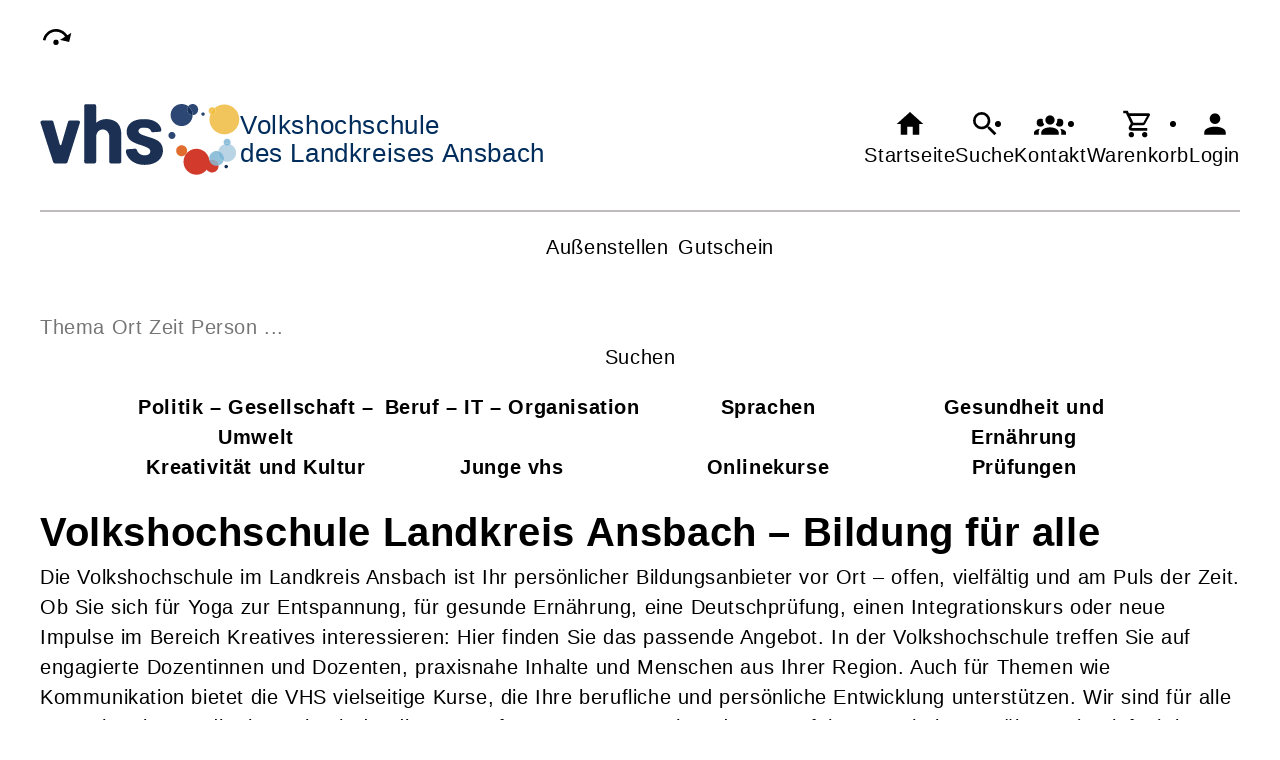

--- FILE ---
content_type: text/html; charset=UTF-8
request_url: https://vhs-lkr-ansbach.de/
body_size: 11427
content:
<!DOCTYPE html>
		<html lang='de'>
		<head><meta charset="UTF-8"><link rel="preload" as="style" href="/cmx/index.css"><link rel="stylesheet" type="text/css" href="/cmx/index.css?1758279749"><link rel="preload" as="script" href="/cmx/interpreter/js/index.js?511"><script src="/cmx/interpreter/js/index.js?1749748221"></script><script src="/cmx/interpreter/js/eingabemaske.js?1749748217"></script><script src="/cmx/interpreter/js/Unterschrift.js?1755593890"></script><script>var session_id = "802ngi6gdnbenl3dk85ecvdp9c";</script><link rel="preload" as="script" href="/cmx/ordner/system/Interaktion/Interaktion.js"><script src="/cmx/ordner/system/Interaktion/Interaktion.js?1749748220"></script><link rel="preload" as="script" href="/cmx/ordner/system/Seitenbesuch/Seitenbesuch.js"><script src="/cmx/ordner/system/Seitenbesuch/Seitenbesuch.js?1749748220"></script><link rel="preload" as="script" href="/cmx/interpreter/js/dropzone.js?1749748217"><script src="/cmx/interpreter/js/dropzone.js?1749748217"></script><script src="/cmx/ordner/system/Hintergrund/Hintergrund.js?1749748216"></script><script src="/cmx/ordner/system/Bild/Bild.js?1749748215"></script><script>var indexfile = "../index.php";</script><script>var cmx_uri_encoded = "Lw==";</script><script>var login = true;</script><meta content="width=device-width, initial-scale=1.0, user-scalable=yes" name="viewport"><meta name="format-detection" content="telephone=no"><script>
			document.documentElement.setAttribute("data-useragent", navigator.userAgent);
			var cmx_cmxpath_absolute = "https://vhs-lkr-ansbach.de/cmx/";
			var cmx_ = new Object();
			var cmx_cmxpath = "/cmx/";
			</script><link rel="stylesheet" type="text/css" href="/cmx/ordner/stylesheets/flex/basis.css?1765884384"><link rel="stylesheet" type="text/css" href="/cmx/ordner/stylesheets/flex/config.css?1754375585"><script src="/cmx/ordner/system/Internetauftritt/Internetauftritt.js?1749748220"></script><script src="/cmx/ordner/system/Suche/Suche.js?1749748216"></script>	 	 <link rel="stylesheet" type="text/css" href="/cmx/ordner/stylesheets/config.css">
<link rel="canonical" href="https://vhs-lkr-ansbach.de" />
<meta name="description" content=" Bildung vor Ort: Die Volkshochschule im Landkreis Ansbach mit 33 Au&szlig;enstellen. Jetzt Kurs entdecken und weiterkommen &ndash; pers&ouml;nlich, vielf&auml;ltig, nah!">
<meta name="revisit-after" content="1 days">
<title>VHS Landkreis Ansbach – Bildung für alle vor Ort</title><style></style></head>
<body  style="" class="Homepage" id="">      <script src="/cmx/ordner/system/Kontakt/Kontakt.js"></script><nav id="barrierefreiheit_leiste"><ul><li><a   title="Navigation überspringen / Zum Seiteninhalt springen"  href="#content"  id="skipNavi" ><span ><svg xmlns="http://www.w3.org/2000/svg" viewBox="0 0 24 24"><path d="M12,14A2,2 0 0,1 14,16A2,2 0 0,1 12,18A2,2 0 0,1 10,16A2,2 0 0,1 12,14M23.46,8.86L21.87,15.75L15,14.16L18.8,11.78C17.39,9.5 14.87,8 12,8C8.05,8 4.77,10.86 4.12,14.63L2.15,14.28C2.96,9.58 7.06,6 12,6C15.58,6 18.73,7.89 20.5,10.72L23.46,8.86Z" /></svg></span><div >vhs-lkr-ansbach.de</div></a></li></ul></nav><header><div id="header"><a   title="Homepage"  href="/"  id="LogoUndText" ><div id="header_logo"><picture><source srcset="/f/2024/Jan/11/12/FS659fcb036d682.svg" type="image/jpg"><img  title="Homepage"  style="z-index: 20;" src="/f/2024/Jan/11/12/FS659fcb036d682.svg" alt="" /></picture></div><div  id="header_text" ><h3>Volkshochschule</h3>
<span>des Landkreises Ansbach</span></div></a><nav class="burger"><ul><li><a   href="javascript:%20BurgerToggle()" ><span ><svg xmlns="http://www.w3.org/2000/svg" viewBox="0 0 24 24"><title>menu</title><path d="M3,6H21V8H3V6M3,11H21V13H3V11M3,16H21V18H3V16Z" /></svg></span><div  class="label" >Menü</div></a></li></ul></nav><nav id="header_navi"><ul><li class="Startseite"><a   title="Startseite"  href="/" ><span ><svg xmlns="http://www.w3.org/2000/svg" viewBox="0 0 24 24"><path d="M10,20V14H14V20H19V12H22L12,3L2,12H5V20H10Z" /></svg></span><div  class="label" >Startseite</div></a></li><li   class="Suche" ><a   title="Suche"  href="https://vhs-lkr-ansbach.de/Suche" ><span ><svg xmlns="http://www.w3.org/2000/svg" viewBox="0 0 24 24"><path d="M9.5,3A6.5,6.5 0 0,1 16,9.5C16,11.11 15.41,12.59 14.44,13.73L14.71,14H15.5L20.5,19L19,20.5L14,15.5V14.71L13.73,14.44C12.59,15.41 11.11,16 9.5,16A6.5,6.5 0 0,1 3,9.5A6.5,6.5 0 0,1 9.5,3M9.5,5C7,5 5,7 5,9.5C5,12 7,14 9.5,14C12,14 14,12 14,9.5C14,7 12,5 9.5,5Z" /></svg></span><div  class="label" >Suche</div></a></li><li   class="Kontakt" ><a   title="Kontakt"  href="https://vhs-lkr-ansbach.de/kontakt" ><span ><svg xmlns="http://www.w3.org/2000/svg" viewBox="0 0 24 24"><path d="M12,5.5A3.5,3.5 0 0,1 15.5,9A3.5,3.5 0 0,1 12,12.5A3.5,3.5 0 0,1 8.5,9A3.5,3.5 0 0,1 12,5.5M5,8C5.56,8 6.08,8.15 6.53,8.42C6.38,9.85 6.8,11.27 7.66,12.38C7.16,13.34 6.16,14 5,14A3,3 0 0,1 2,11A3,3 0 0,1 5,8M19,8A3,3 0 0,1 22,11A3,3 0 0,1 19,14C17.84,14 16.84,13.34 16.34,12.38C17.2,11.27 17.62,9.85 17.47,8.42C17.92,8.15 18.44,8 19,8M5.5,18.25C5.5,16.18 8.41,14.5 12,14.5C15.59,14.5 18.5,16.18 18.5,18.25V20H5.5V18.25M0,20V18.5C0,17.11 1.89,15.94 4.45,15.6C3.86,16.28 3.5,17.22 3.5,18.25V20H0M24,20H20.5V18.25C20.5,17.22 20.14,16.28 19.55,15.6C22.11,15.94 24,17.11 24,18.5V20Z" /></svg></span><div  class="label" >Kontakt</div></a></li><li   class="Warenkorb" ><div class="cmx_ajaxcontainer" id="MerkzettelSchnellansicht"><div class="cmx_ajaxcontainer"><a   title="Warenkorb"  href="https://vhs-lkr-ansbach.de/kontakt/Merkzettel-true" ><span ><svg xmlns="http://www.w3.org/2000/svg" viewBox="0 0 24 24"><path d="M17,18A2,2 0 0,1 19,20A2,2 0 0,1 17,22C15.89,22 15,21.1 15,20C15,18.89 15.89,18 17,18M1,2H4.27L5.21,4H20A1,1 0 0,1 21,5C21,5.17 20.95,5.34 20.88,5.5L17.3,11.97C16.96,12.58 16.3,13 15.55,13H8.1L7.2,14.63L7.17,14.75A0.25,0.25 0 0,0 7.42,15H19V17H7C5.89,17 5,16.1 5,15C5,14.65 5.09,14.32 5.24,14.04L6.6,11.59L3,4H1V2M7,18A2,2 0 0,1 9,20A2,2 0 0,1 7,22C5.89,22 5,21.1 5,20C5,18.89 5.89,18 7,18M16,11L18.78,6H6.14L8.5,11H16Z" /></svg></span><div  class="label" >Warenkorb</div></a></div></div></li><li class="Login"><a   title="Login"  href="javascript: var r = cmx_load_ajaxuri('https://vhs-lkr-ansbach.de/index.php?seite=Login&amp;Benutzer=&amp;Kennwort=&amp;as=Homepage&cmx_zielbereichsid=content&objektart=Modul','content')"  class="Login" ><span ><svg xmlns="http://www.w3.org/2000/svg" viewBox="0 0 24 24"><path d="M12,4A4,4 0 0,1 16,8A4,4 0 0,1 12,12A4,4 0 0,1 8,8A4,4 0 0,1 12,4M12,14C16.42,14 20,15.79 20,18V20H4V18C4,15.79 7.58,14 12,14Z" /></svg></span><div  class="label" >Login</div></a></li></ul></nav><nav class="Zusatznavigation Navigation Teaser"><ul  class="Navigation" ><li class="Navigationspunkt Ebene_0 " onmouseenter="event.target.classList.add('hover')" onmouseleave="event.target.classList.remove('hover')"><div class="Navigationsinhalt"><a  href="https://vhs-lkr-ansbach.de/vhs-außenstellen" >Außenstellen</a></div></li><li class="Navigationspunkt Ebene_0 " onmouseenter="event.target.classList.add('hover')" onmouseleave="event.target.classList.remove('hover')"><div class="Navigationsinhalt"><a   title="Gutschein"  href="/Artikel/cmx6595840a5d94f.html" ><span >Gutschein</span></a></div></li></ul></nav></div></header><main   id="content" ><div class="Applikationsreferenz breite breite_12 app Suche"><div id="suche" class="flexcolumn"><form  enctype="multipart/form-data"  method="get" action="https://vhs-lkr-ansbach.de/Suche"  id="suchformular" ><fieldset ><input  type="hidden" name="cmxelementid" value="web4e15b88472a73"/><input type="hidden" name="seite" value=""/><input name="Suche" value="1" type="hidden" /><label  for="suchbox"  style="position: absolute;
transform: translateY(-5000px);" >Suche</label><input  placeholder="Thema Ort Zeit Person ..."  id="suchbox"  name="Suchbegriffe" value="" type="text" class="" style="" /><div id="erweitert"><div id="Tageszeiten" class="Tageszeiten flexcolumn"><h2 >Tageszeiten</h2><ul><li  ><input id="Vormittag"  name="Vormittag" class="" type="checkbox" value="1" style=""  checked  /><label  for="Vormittag" >Vormittag</label></li><li  ><input id="Nachmittag"  name="Nachmittag" class="" type="checkbox" value="1" style=""  checked  /><label  for="Nachmittag" >Nachmittag</label></li><li  ><input id="Abend"  name="Abend" class="" type="checkbox" value="1" style=""  checked  /><label  for="Abend" >Abend</label></li></ul></div><div id="Wochentage" class="Wochentage flexcolumn"><h2 >Wochentage</h2><ul><li  ><input onchange="search.ShowResult(event);" id="Montag"  name="Montag" class="" type="checkbox" value="1" style=""  checked  /><label  for="Montag" >Mo</label></li><li  ><input onchange="search.ShowResult(event);" id="Dienstag"  name="Dienstag" class="" type="checkbox" value="1" style=""  checked  /><label  for="Dienstag" >Di</label></li><li  ><input onchange="search.ShowResult(event);" id="Mittwoch"  name="Mittwoch" class="" type="checkbox" value="1" style=""  checked  /><label  for="Mittwoch" >Mi</label></li><li  ><input onchange="search.ShowResult(event);" id="Donnerstag"  name="Donnerstag" class="" type="checkbox" value="1" style=""  checked  /><label  for="Donnerstag" >Do</label></li><li  ><input onchange="search.ShowResult(event);" id="Freitag"  name="Freitag" class="" type="checkbox" value="1" style=""  checked  /><label  for="Freitag" >Fr</label></li><li  ><input onchange="search.ShowResult(event);" id="Samstag"  name="Samstag" class="" type="checkbox" value="1" style=""  checked  /><label  for="Samstag" >Sa</label></li><li  ><input onchange="search.ShowResult(event);" id="Sonntag"  name="Sonntag" class="" type="checkbox" value="1" style=""  checked  /><label  for="Sonntag" >So</label></li></ul></div><details   id="Orte"  class="Orte flexcolumn" ><summary >Ort(e) auswählen</summary><ul class="flexcolumn"><li title="Ansbach" ><input onchange="search.ShowResult(event);" id="ort_cmx68ff45d723a47"  name="Ort_Ansbach" class="" type="checkbox" value="1" style=""  /><label  for="ort_cmx68ff45d723a47" >Ansbach</label></li><li title="Aurach" ><input onchange="search.ShowResult(event);" id="ort_cmx681a0a016fc00"  name="Ort_Aurach" class="" type="checkbox" value="1" style=""  /><label  for="ort_cmx681a0a016fc00" >Aurach</label></li><li title="Bechhofen" ><input onchange="search.ShowResult(event);" id="ort_cmx68e4f8e662dc5"  name="Ort_Bechhofen" class="" type="checkbox" value="1" style=""  /><label  for="ort_cmx68e4f8e662dc5" >Bechhofen</label></li><li title="Bechhofen/Königshofen" ><input onchange="search.ShowResult(event);" id="ort_cmx692013dd77500"  name="Ort_Bechhofen/Königshofen" class="" type="checkbox" value="1" style=""  /><label  for="ort_cmx692013dd77500" >Bechhofen/Königshofen</label></li><li title="Burgoberbach" ><input onchange="search.ShowResult(event);" id="ort_cmx68760f883bbe7"  name="Ort_Burgoberbach" class="" type="checkbox" value="1" style=""  /><label  for="ort_cmx68760f883bbe7" >Burgoberbach</label></li><li title="Burk" ><input onchange="search.ShowResult(event);" id="ort_cmx682eb4a222166"  name="Ort_Burk" class="" type="checkbox" value="1" style=""  /><label  for="ort_cmx682eb4a222166" >Burk</label></li><li title="Colmberg" ><input onchange="search.ShowResult(event);" id="ort_cmx68e634c116395"  name="Ort_Colmberg" class="" type="checkbox" value="1" style=""  /><label  for="ort_cmx68e634c116395" >Colmberg</label></li><li title="Dentlein a. Forst" ><input onchange="search.ShowResult(event);" id="ort_cmx68a8320bb6bad"  name="Ort_Dentlein_a._Forst" class="" type="checkbox" value="1" style=""  /><label  for="ort_cmx68a8320bb6bad" >Dentlein a. Forst</label></li><li title="Dentlein Großohrenbronn" ><input onchange="search.ShowResult(event);" id="ort_cmx695f91033782b"  name="Ort_Dentlein_Großohrenbronn" class="" type="checkbox" value="1" style=""  /><label  for="ort_cmx695f91033782b" >Dentlein Großohrenbronn</label></li><li title="Dietenhofen" ><input onchange="search.ShowResult(event);" id="ort_cmx682f2467b6af6"  name="Ort_Dietenhofen" class="" type="checkbox" value="1" style=""  /><label  for="ort_cmx682f2467b6af6" >Dietenhofen</label></li><li title="Dinkelsbühl" ><input onchange="search.ShowResult(event);" id="ort_cmx673d7e6ee8564"  name="Ort_Dinkelsbühl" class="" type="checkbox" value="1" style=""  /><label  for="ort_cmx673d7e6ee8564" >Dinkelsbühl</label></li><li title="Dombühl" ><input onchange="search.ShowResult(event);" id="ort_cmx6936bab66f36c"  name="Ort_Dombühl" class="" type="checkbox" value="1" style=""  /><label  for="ort_cmx6936bab66f36c" >Dombühl</label></li><li title="Feuchtwangen" ><input onchange="search.ShowResult(event);" id="ort_cmx6809d72bb3874"  name="Ort_Feuchtwangen" class="" type="checkbox" value="1" style=""  /><label  for="ort_cmx6809d72bb3874" >Feuchtwangen</label></li><li title="Flachslanden" ><input onchange="search.ShowResult(event);" id="ort_cmx6917048c3e78c"  name="Ort_Flachslanden" class="" type="checkbox" value="1" style=""  /><label  for="ort_cmx6917048c3e78c" >Flachslanden</label></li><li title="Geslau" ><input onchange="search.ShowResult(event);" id="ort_cmx68fa17d1382c0"  name="Ort_Geslau" class="" type="checkbox" value="1" style=""  /><label  for="ort_cmx68fa17d1382c0" >Geslau</label></li><li title="Heilsbronn" ><input onchange="search.ShowResult(event);" id="ort_cmx680b474e00e43"  name="Ort_Heilsbronn" class="" type="checkbox" value="1" style=""  /><label  for="ort_cmx680b474e00e43" >Heilsbronn</label></li><li title="Herrieden" ><input onchange="search.ShowResult(event);" id="ort_cmx68231fb483bfc"  name="Ort_Herrieden" class="" type="checkbox" value="1" style=""  /><label  for="ort_cmx68231fb483bfc" >Herrieden</label></li><li title="Herrieden/Elbersroth" ><input onchange="search.ShowResult(event);" id="ort_cmx68de2f6b27ca7"  name="Ort_Herrieden/Elbersroth" class="" type="checkbox" value="1" style=""  /><label  for="ort_cmx68de2f6b27ca7" >Herrieden/Elbersroth</label></li><li title="Ilshofen-Gaugshausen" ><input onchange="search.ShowResult(event);" id="ort_cmx68ff2ea47a918"  name="Ort_Ilshofen-Gaugshausen" class="" type="checkbox" value="1" style=""  /><label  for="ort_cmx68ff2ea47a918" >Ilshofen-Gaugshausen</label></li><li title="Lehrberg" ><input onchange="search.ShowResult(event);" id="ort_cmx678f61c31d5e1"  name="Ort_Lehrberg" class="" type="checkbox" value="1" style=""  /><label  for="ort_cmx678f61c31d5e1" >Lehrberg</label></li><li title="Leutershausen" ><input onchange="search.ShowResult(event);" id="ort_cmx677e3f5530062"  name="Ort_Leutershausen" class="" type="checkbox" value="1" style=""  /><label  for="ort_cmx677e3f5530062" >Leutershausen</label></li><li title="Lichtenau" ><input onchange="search.ShowResult(event);" id="ort_cmx68777361be2f6"  name="Ort_Lichtenau" class="" type="checkbox" value="1" style=""  /><label  for="ort_cmx68777361be2f6" >Lichtenau</label></li><li title="Neuendettelsau" ><input onchange="search.ShowResult(event);" id="ort_cmx68d13f1b949e4"  name="Ort_Neuendettelsau" class="" type="checkbox" value="1" style=""  /><label  for="ort_cmx68d13f1b949e4" >Neuendettelsau</label></li><li title="online" ><input onchange="search.ShowResult(event);" id="ort_cmx684aa391454c4"  name="Ort_online" class="" type="checkbox" value="1" style=""  /><label  for="ort_cmx684aa391454c4" >online</label></li><li title="Ornbau" ><input onchange="search.ShowResult(event);" id="ort_cmx687789a4aa143"  name="Ort_Ornbau" class="" type="checkbox" value="1" style=""  /><label  for="ort_cmx687789a4aa143" >Ornbau</label></li><li title="Petersaurach" ><input onchange="search.ShowResult(event);" id="ort_cmx682c143b3f710"  name="Ort_Petersaurach" class="" type="checkbox" value="1" style=""  /><label  for="ort_cmx682c143b3f710" >Petersaurach</label></li><li title="Raum 1 2.OG" ><input onchange="search.ShowResult(event);" id="ort_cmx687763f83e8bf"  name="Ort_Raum_1_2.OG" class="" type="checkbox" value="1" style=""  /><label  for="ort_cmx687763f83e8bf" >Raum 1 2.OG</label></li><li title="Rothenburg" ><input onchange="search.ShowResult(event);" id="ort_cmx686518b00f66e"  name="Ort_Rothenburg" class="" type="checkbox" value="1" style=""  /><label  for="ort_cmx686518b00f66e" >Rothenburg</label></li><li title="Rothenburg ob der Tauber" ><input onchange="search.ShowResult(event);" id="ort_cmx68d65ee353377"  name="Ort_Rothenburg_ob_der_Tauber" class="" type="checkbox" value="1" style=""  /><label  for="ort_cmx68d65ee353377" >Rothenburg ob der Tauber</label></li><li title="Sachsen b.Ansbach" ><input onchange="search.ShowResult(event);" id="ort_cmx687756226c9b2"  name="Ort_Sachsen_b.Ansbach" class="" type="checkbox" value="1" style=""  /><label  for="ort_cmx687756226c9b2" >Sachsen b.Ansbach</label></li><li title="Schillingsfürst" ><input onchange="search.ShowResult(event);" id="ort_cmx68778e5155801"  name="Ort_Schillingsfürst" class="" type="checkbox" value="1" style=""  /><label  for="ort_cmx68778e5155801" >Schillingsfürst</label></li><li title="Schnelldorf" ><input onchange="search.ShowResult(event);" id="ort_cmx6968aa1661eb5"  name="Ort_Schnelldorf" class="" type="checkbox" value="1" style=""  /><label  for="ort_cmx6968aa1661eb5" >Schnelldorf</label></li><li title="Schopfloch" ><input onchange="search.ShowResult(event);" id="ort_cmx686e0ea46a467"  name="Ort_Schopfloch" class="" type="checkbox" value="1" style=""  /><label  for="ort_cmx686e0ea46a467" >Schopfloch</label></li><li title="Unterschwaningen" ><input onchange="search.ShowResult(event);" id="ort_cmx6914a08d2a7b2"  name="Ort_Unterschwaningen" class="" type="checkbox" value="1" style=""  /><label  for="ort_cmx6914a08d2a7b2" >Unterschwaningen</label></li><li title="vhs.cloud" ><input onchange="search.ShowResult(event);" id="ort_cmx682c1e2641155"  name="Ort_vhs.cloud" class="" type="checkbox" value="1" style=""  /><label  for="ort_cmx682c1e2641155" >vhs.cloud</label></li><li title="Wassertrüdingen" ><input onchange="search.ShowResult(event);" id="ort_cmx6865149fd6548"  name="Ort_Wassertrüdingen" class="" type="checkbox" value="1" style=""  /><label  for="ort_cmx6865149fd6548" >Wassertrüdingen</label></li><li title="Weidenbach" ><input onchange="search.ShowResult(event);" id="ort_cmx68778969e1fbe"  name="Ort_Weidenbach" class="" type="checkbox" value="1" style=""  /><label  for="ort_cmx68778969e1fbe" >Weidenbach</label></li><li title="Weihenzell" ><input onchange="search.ShowResult(event);" id="ort_cmx687f3fd8ee535"  name="Ort_Weihenzell" class="" type="checkbox" value="1" style=""  /><label  for="ort_cmx687f3fd8ee535" >Weihenzell</label></li><li title="Wieseth" ><input onchange="search.ShowResult(event);" id="ort_cmx682eb8c2e83d9"  name="Ort_Wieseth" class="" type="checkbox" value="1" style=""  /><label  for="ort_cmx682eb8c2e83d9" >Wieseth</label></li><li title="Wilburgstetten" ><input onchange="search.ShowResult(event);" id="ort_cmx68396b1f11276"  name="Ort_Wilburgstetten" class="" type="checkbox" value="1" style=""  /><label  for="ort_cmx68396b1f11276" >Wilburgstetten</label></li><li title="Windsbach" ><input onchange="search.ShowResult(event);" id="ort_cmx6822ef7cf0529"  name="Ort_Windsbach" class="" type="checkbox" value="1" style=""  /><label  for="ort_cmx6822ef7cf0529" >Windsbach</label></li></ul></details></div><button  onclick="event.target.checked=true;" id="suchbutton"  class="button"  type="submit"  value="Suchen" style="" >Suchen</button></fieldset></form></div></div><div id="cmx5f1a85d93aa4e" class="Liste Detail fensterbreit breite breite_12 Objekt Hintergrund HintergrundBild positioniert align_items_center justify_center "><div class="Applikationsreferenz Layoutbreite app Hauptbereich"><ol ><li id="cmx672db9d59032c" class="Programmbereich Teaser"><a   title="Politik – Gesellschaft – Umwelt"  href="/politik-gesellschaft-umwelt" ><picture><source srcset="/cmx/ordner/.cache/images/f/2023/Feb/23/15/1200/FS63f77eb8dfffd.webp" type="image/webp"><source srcset="/cmx/ordner/.cache/images/f/2023/Feb/23/15/1200/FS63f77eb8dfffd.jpg" type="image/jpg"><img  style=" border-width: 0px;" class="links"  src="/cmx/ordner/.cache/images/f/2023/Feb/23/15/1200/FS63f77eb8dfffd.jpg" alt="" /></picture><h2 class="hb1"><span >Politik – Gesellschaft – Umwelt</span></h2></a></li><li id="cmx672db9d71e776" class="Programmbereich Teaser"><a   title="Beruf – IT – Organisation"  href="/Programmbereich/cmx672db9d71e776.html" ><picture><source srcset="/cmx/ordner/.cache/images/f/2023/Feb/23/15/1200/FS63f77ed2a15c8.webp" type="image/webp"><source srcset="/cmx/ordner/.cache/images/f/2023/Feb/23/15/1200/FS63f77ed2a15c8.jpg" type="image/jpg"><img  style=" border-width: 0px;" class="links"  src="/cmx/ordner/.cache/images/f/2023/Feb/23/15/1200/FS63f77ed2a15c8.jpg" alt="" /></picture><h2 class="hb2"><span >Beruf – IT – Organisation</span></h2></a></li><li id="cmx672db9d792b7b" class="Programmbereich Teaser"><a   title="Sprachen"  href="/Programmbereich/cmx672db9d792b7b.html" ><picture><source srcset="/cmx/ordner/.cache/images/f/2023/Feb/23/15/1200/FS63f77eee0f96a.webp" type="image/webp"><source srcset="/cmx/ordner/.cache/images/f/2023/Feb/23/15/1200/FS63f77eee0f96a.jpg" type="image/jpg"><img  style=" border-width: 0px;" class="links"  src="/cmx/ordner/.cache/images/f/2023/Feb/23/15/1200/FS63f77eee0f96a.jpg" alt="" /></picture><h2 class="hb3"><span >Sprachen</span></h2></a></li><li id="cmx672db9da21613" class="Programmbereich Teaser"><a   title="Gesundheit und Ernährung"  href="/Programmbereich/cmx672db9da21613.html" ><picture><source srcset="/cmx/ordner/.cache/images/f/2023/Feb/23/15/1200/FS63f77f04c51ae.webp" type="image/webp"><source srcset="/cmx/ordner/.cache/images/f/2023/Feb/23/15/1200/FS63f77f04c51ae.jpg" type="image/jpg"><img  style=" border-width: 0px;" class="links"  src="/cmx/ordner/.cache/images/f/2023/Feb/23/15/1200/FS63f77f04c51ae.jpg" alt="" /></picture><h2 class="hb4"><span >Gesundheit und Ernährung</span></h2></a></li><li id="cmx672db9dbe51c3" class="Programmbereich Teaser"><a   title="Kreativität und Kultur"  href="/Programmbereich/cmx672db9dbe51c3.html" ><picture><source srcset="/cmx/ordner/.cache/images/f/2023/Feb/23/15/1200/FS63f77f210b398.webp" type="image/webp"><source srcset="/cmx/ordner/.cache/images/f/2023/Feb/23/15/1200/FS63f77f210b398.jpg" type="image/jpg"><img  style=" border-width: 0px;" class="links"  src="/cmx/ordner/.cache/images/f/2023/Feb/23/15/1200/FS63f77f210b398.jpg" alt="" /></picture><h2 class="hb5"><span >Kreativität und Kultur</span></h2></a></li><li id="cmx672db9dd108cf" class="Programmbereich Teaser"><a   title="Junge vhs"  href="/Programmbereich/cmx672db9dd108cf.html" ><picture><source srcset="/cmx/ordner/.cache/images/f/2023/Feb/23/15/1200/FS63f77df3ceacb.webp" type="image/webp"><source srcset="/cmx/ordner/.cache/images/f/2023/Feb/23/15/1200/FS63f77df3ceacb.jpg" type="image/jpg"><img  style=" border-width: 0px;" class="links"  src="/cmx/ordner/.cache/images/f/2023/Feb/23/15/1200/FS63f77df3ceacb.jpg" alt="" /></picture><h2 class="hb6"><span >Junge vhs</span></h2></a></li><li id="cmx672db9dd79f09" class="Programmbereich Teaser"><a   title="Onlinekurse"  href="/Programmbereich/cmx672db9dd79f09.html" ><picture><source srcset="/cmx/ordner/.cache/images/f/2023/Feb/23/15/1200/FS63f77e4f6e1c9.webp" type="image/webp"><source srcset="/cmx/ordner/.cache/images/f/2023/Feb/23/15/1200/FS63f77e4f6e1c9.jpg" type="image/jpg"><img  style=" border-width: 0px;" class="links"  src="/cmx/ordner/.cache/images/f/2023/Feb/23/15/1200/FS63f77e4f6e1c9.jpg" alt="" /></picture><h2 class="hb7"><span >Onlinekurse</span></h2></a></li><li id="cmx672db9ddc332f" class="Programmbereich Teaser"><a   title="Prüfungen"  href="/Programmbereich/cmx672db9ddc332f.html" ><picture><source srcset="/cmx/ordner/.cache/images/f/2024/Sep/05/09/1200/FS66d95efd1b7cf.webp" type="image/webp"><source srcset="/cmx/ordner/.cache/images/f/2024/Sep/05/09/1200/FS66d95efd1b7cf.jpg" type="image/jpg"><img  style=" border-width: 0px;" class="links"  src="/cmx/ordner/.cache/images/f/2024/Sep/05/09/1200/FS66d95efd1b7cf.jpg" alt="" /></picture><h2 class="hb8"><span >Prüfungen</span></h2></a></li></ol></div><div id="Hintergrundcmx5f1a85d322f47cmx5f46736b00599" class="HintergrundContainer" style=" " ></div><script>var hintergrundcmx5f1a85d322f47 = new Hintergrund("cmx5f1a85d322f47", "cmx5f46736b00599", "12", [{"pfad":"\/cmx\/ordner\/.cache\/images..\/f\/2025\/Dec\/09\/08\/2478\/FS6937d3541ddb5.webp","klasse":"Bild"}], "850", "1");</script></div><article class="Artikel Detail breite breite_0 Objekt standard"><div class="ArtikelContainer"><div id="cmx681465f06c8bb" class="Text Detail breite breite_0 h1"><div><h1 ><div><div>Volkshochschule Landkreis Ansbach&nbsp;– Bildung für alle</div></div></h1></div></div><div id="cmx6814669f781fd" class="Text Detail breite breite_0 p"><div><p >Die Volkshochschule im Landkreis Ansbach ist Ihr persönlicher Bildungsanbieter vor Ort – offen, vielfältig und am Puls der Zeit. Ob Sie sich für Yoga zur Entspannung, für gesunde Ernährung, eine Deutschprüfung, einen Integrationskurs oder neue Impulse im Bereich Kreatives interessieren: Hier finden Sie das passende Angebot. In der Volkshochschule treffen Sie auf engagierte Dozentinnen und Dozenten, praxisnahe Inhalte und Menschen aus Ihrer Region. Auch für Themen wie Kommunikation bietet die VHS vielseitige Kurse, die Ihre berufliche und persönliche Entwicklung unterstützen. Wir sind für alle Menschen im Landkreis Ansbach da, die Lust auf Lernen, Austausch und neue Erfahrungen haben. Stöbern Sie einfach in unserem aktuellen Programm und sichern sich gleich einen Platz im passenden Kurs!</p></div></div></div></article><div   id="cmx67f6642856050"  class="Journal Teaser breite breite_0 Objekt"  style="" ><div class="Inhalt"><h2 >News aus der vhs</h2><div  class="JournalVorschauliste JournalVorschauAnzahl_3" ><a   href="https://vhs-lkr-ansbach.de/artikel/cmx653a64c5458b0.html"  id="cmx653a64c5458b0"  class="Journaleintrag Teaser"  style="" ><figure class="BildTeaser teaser"><picture class="Thumbnail"><source srcset="/cmx/ordner/.cache/images/25/Oct/08/131200/FS68e64c4ea3e83.webp" type="image/webp"/><source srcset="/cmx/ordner/.cache/images/25/Oct/08/131200/FS68e64c4ea3e83.png" type="image/png"/><img draggable="false"  style="" src="/cmx/ordner/.cache/images/25/Oct/08/131200/FS68e64c4ea3e83.png" alt=""/></picture></figure><div class="Kopf flex"><h3 >Unser vhs-Magazin KOMPASS zum Download</h3></div><span >Dürfen wir vorstellen? Das ist „Kompass“, das Magazin der Volkshochschule im Landkreis Ansbach. Es löst unser klassisches Programmheft ab. Wir wollen (...) </span></a><a   href="https://vhs-lkr-ansbach.de/artikel/cmx64aff72fc5bde.html"  id="cmx64aff72fc5bde"  class="Journaleintrag Teaser"  style="" ><figure class="BildTeaser teaser"><picture class="Thumbnail"><source srcset="/cmx/ordner/.cache/images/23/Jul/13/151200/FS64aff7513cddb.webp" type="image/webp"/><source srcset="/cmx/ordner/.cache/images/23/Jul/13/151200/FS64aff7513cddb.jpg" type="image/jpeg"/><img draggable="false"  style="" src="/cmx/ordner/.cache/images/23/Jul/13/151200/FS64aff7513cddb.jpg" alt=""/></picture></figure><div class="Kopf flex"><h3 >Informationen zu unserem Programm</h3></div><span > Ab sofort aktualisieren wir regelmäßig unser Kursprogramm. Sie finden jede Woche neue Kurse, Vorträge und Veranstaltungen auf unserer Homepage. Das (...) </span></a></div><a  class="hervorheben"  href="/Journal/cmx67f6642856050.html" >Weitere News aus der vhs</a></div></div><div id="cmx5f1a87630a700" class="Liste Teaser breite breite_12 Objekt "><a   title="vhs-Geschäftsstelle geschlossen"  href="/Artikel/cmx65b8d9ab50b16.html"  id="cmx65b8d9ab50b16"  class="Artikel Teaser breite breite_6 Objekt Hintergrund HintergrundBild positioniert align_items_end justify_center"  style=" min-height: 400px; background: url(/cmx/ordner/.cache/images/f/2025/Dec/18/16/600/FS694417674218c.jpg);
						background-position: top center;
						background-size: cover;
					 background: url(/cmx/ordner/.cache/images/f/2025/Dec/18/16/600/FS694417674218c.webp);
						background-position: top center;
						background-size: cover;
					" ><article class="Inhalt"><h2 >vhs-Geschäftsstelle im Landratsamt von 9.-26. Januar geschlossen</h2></article></a><a   title="Informationen zu Einbürgerungstest und A2-B1-Deutschtest HOMEPAGE"  href="/Artikel/cmx66d95c61bf49b.html"  id="cmx66d95c61bf49b"  class="Artikel Teaser breite breite_6 Objekt Hintergrund HintergrundBild positioniert align_items_end justify_center"  style=" min-height: 400px; background: url(/cmx/ordner/.cache/images/f/2024/Sep/05/09/600/FS66d95cb5b7b11.jpg);
						background-position: top center;
						background-size: cover;
					 background: url(/cmx/ordner/.cache/images/f/2024/Sep/05/09/600/FS66d95cb5b7b11.webp);
						background-position: top center;
						background-size: cover;
					" ><article class="Inhalt"><h2 >Informationen: Einbürgerungstest und A2-B1-Deutschtest</h2></article></a><a   title="Social Media"  href="/Artikel/cmx655b6afd0e52b.html"  id="cmx655b6afd0e52b"  class="Artikel Teaser breite breite_6 Objekt Hintergrund HintergrundBild positioniert align_items_end justify_center"  style=" min-height: 400px; background: url(/cmx/ordner/.cache/images/f/2023/Nov/20/15/600/FS655b6b3022386.jpg);
						background-position: top center;
						background-size: cover;
					 background: url(/cmx/ordner/.cache/images/f/2023/Nov/20/15/600/FS655b6b3022386.webp);
						background-position: top center;
						background-size: cover;
					" ><article class="Inhalt"><h2 >Folgen Sie uns auf Facebook &amp; Instagram!</h2></article></a><a   title="Gutschein verschenken"  href="/Artikel/cmx6595840a5d94f.html"  id="cmx6595840a5d94f"  class="Artikel Teaser breite breite_6 Objekt Hintergrund HintergrundBild positioniert align_items_end justify_center"  style=" min-height: 400px; background: url(/cmx/ordner/.cache/images/f/2024/Mar/01/12/600/FS65e1b6e91fa32.jpg);
						background-position: top center;
						background-size: cover;
					 background: url(/cmx/ordner/.cache/images/f/2024/Mar/01/12/600/FS65e1b6e91fa32.webp);
						background-position: top center;
						background-size: cover;
					" ><article class="Inhalt"><h2 >vhs-Gutscheine online erstellen<br /></h2></article></a><a   title="Kursleiter*innen gesucht!"  href="/Artikel/cmx5f1a881cbe044.html"  id="cmx5f1a881cbe044"  class="Artikel Teaser breite breite_6 Objekt Hintergrund HintergrundBild positioniert align_items_end justify_center"  style=" min-height: 400px; background: url(/cmx/ordner/.cache/images/f/2023/May/11/09/600/FS645c9a4d81d7c.jpg);
						background-position: top center;
						background-size: cover;
					 background: url(/cmx/ordner/.cache/images/f/2023/May/11/09/600/FS645c9a4d81d7c.webp);
						background-position: top center;
						background-size: cover;
					" ><article class="Inhalt"><h2 >Kursleiter*innen gesucht!</h2></article></a><a   title="Volkshochschule: was ist das?"  href="/Artikel/cmx645c9c93be820.html"  id="cmx645c9c93be820"  class="Artikel Teaser breite breite_6 Objekt Hintergrund HintergrundBild positioniert align_items_end justify_center"  style=" min-height: 400px; background: url(/cmx/ordner/.cache/images/f/2023/Mar/17/10/600/cmx6414389d57197.jpg);
						background-position: top center;
						background-size: cover;
					 background: url(/cmx/ordner/.cache/images/f/2023/Mar/17/10/600/cmx6414389d57197.webp);
						background-position: top center;
						background-size: cover;
					" ><article class="Inhalt"><h2 >Für dich, für mich, für alle: Volkshochschule, was ist das eigentlich?</h2></article></a><a   title="Teilnahmebestätigungen selbst erstellen"  href="/Artikel/cmx64abdabe8bf2b.html"  id="cmx64abdabe8bf2b"  class="Artikel Teaser breite breite_6 Objekt Hintergrund HintergrundBild positioniert align_items_end justify_center"  style=" min-height: 400px; background: url(/cmx/ordner/.cache/images/f/2023/Jul/10/12/600/FS64abdaf8cc2cf.jpg);
						background-position: top center;
						background-size: cover;
					 background: url(/cmx/ordner/.cache/images/f/2023/Jul/10/12/600/FS64abdaf8cc2cf.webp);
						background-position: top center;
						background-size: cover;
					" ><article class="Inhalt"><h2 >Teilnahmebestätigungen selbst erstellen</h2></article></a><a   title="Ehrenamtskarte (flex)"  href="/Artikel/cmx5f1a87901ca93.html"  id="cmx5f1a87901ca93"  class="Artikel Teaser breite breite_6 Objekt Hintergrund HintergrundBild positioniert align_items_end justify_center"  style=" min-height: 400px; background: url(/cmx/ordner/.cache/images/f/2023/Mar/22/15/600/FS641b127089d2e.jpg);
						background-position: top center;
						background-size: cover;
					 background: url(/cmx/ordner/.cache/images/f/2023/Mar/22/15/600/FS641b127089d2e.webp);
						background-position: top center;
						background-size: cover;
					" ><article class="Inhalt"><h2 >Ermäßigungen mit Ehrenamtskarte</h2></article></a><a   title="SEPA-Informationen (flex)"  href="/Artikel/cmx5f1a888d639c2.html"  id="cmx5f1a888d639c2"  class="Artikel Teaser breite breite_6 Objekt Hintergrund HintergrundBild positioniert align_items_end justify_center"  style=" min-height: 400px; background: url(/cmx/ordner/.cache/images/f/2023/Mar/22/15/600/FS641b10d76211f.jpg);
						background-position: top center;
						background-size: cover;
					 background: url(/cmx/ordner/.cache/images/f/2023/Mar/22/15/600/FS641b10d76211f.webp);
						background-position: top center;
						background-size: cover;
					" ><article class="Inhalt"><h2 >SEPA-Informationen</h2></article></a></div><div class="Applikationsreferenz breite breite_12 app Kurspusher"><div class="cmx_ajaxcontainer" id="cmx5f1a941b20a67"><div class="cmx_ajaxcontainer"><div class="KurspusherPanel flexcolumn"><h2><span >Bald beginnende Veranstaltungen, Anmeldung noch möglich</span></h2><div  class="flexcolumn" ><div id="cmx687773b4b2695" class="Veranstaltung Teaser "><a   title="Hits mit Hack"  href="/Veranstaltung/cmx687773b4b2695.html" ><div class="Inhalt"><picture class="Thumbnail"><source srcset="/cmx/ordner/.cache/images/25/Apr/24/08600/600/FS6809d5e5a98cc.webp" type="image/webp"/><source srcset="/cmx/ordner/.cache/images/25/Apr/24/08600/600/FS6809d5e5a98cc.jpg" type="image/jpeg"/><img draggable="false"  style="" class="Bild Teaserbild "  src="/cmx/ordner/.cache/images/25/Apr/24/08600/600/FS6809d5e5a98cc.jpg" alt=""/></picture><div class="VeranstaltungTeaserInhalt"><strong class="Titel flex"><span   class="Name"  style="display: inline;" ><span >Hits mit Hack</span></span><span  class="Nummer" >H23423A</span></strong><div class="Zeit"><span ><span class="Datum">03.02.26</span><span class="AnzahlTermine"> (1-mal) </span> <span class="Uhrzeit"> 19:00 - 22:00 Uhr</span></span></div><div class="Ort"><div >Lichtenau</div></div><div class="Ampelanzeige"><div  ><span title="Plätze frei" ><picture><source srcset="/cmx/ordner/system/Veranstaltung/Icons/Ampel/Fortschrittsanzeige/status_50.svg" type="image/jpg"><img  style="" class="icon"  src="/cmx/ordner/system/Veranstaltung/Icons/Ampel/Fortschrittsanzeige/status_50.svg" alt="Plätze frei" /></picture></span><div class="Ampeltext"><span >(Plätze frei) </span></div></div></div></div></div></a><div class="merkenInTeaser"><div><div class="cmx_ajaxcontainer" id="merkencmx687773b4b2695"><div class="cmx_ajaxcontainer"><a   href="javascript: var r = cmx_load_ajaxuri('https://vhs-lkr-ansbach.de/index.php?seite=Merken panel&amp;merken=true&cmx_zielbereichsid=merkencmx687773b4b2695&objektart=Modul','merkencmx687773b4b2695')"  class="Anmeldelink Warenkorblink button" ><svg xmlns="http://www.w3.org/2000/svg" viewBox="0 0 24 24"><title>in den Warenkorb legen</title><path d="M11 9H13V6H16V4H13V1H11V4H8V6H11M7 18C5.9 18 5 18.9 5 20S5.9 22 7 22 9 21.1 9 20 8.1 18 7 18M17 18C15.9 18 15 18.9 15 20S15.9 22 17 22 19 21.1 19 20 18.1 18 17 18M7.2 14.8V14.7L8.1 13H15.5C16.2 13 16.9 12.6 17.2 12L21.1 5L19.4 4L15.5 11H8.5L4.3 2H1V4H3L6.6 11.6L5.2 14C5.1 14.3 5 14.6 5 15C5 16.1 5.9 17 7 17H19V15H7.4C7.3 15 7.2 14.9 7.2 14.8Z" /></svg><span >Veranstaltung in Warenkorb legen</span></a><script>
CookiesDeaktiviertWarnung()
document.addEventListener("DOMContentLoaded", CookiesDeaktiviertWarnung)
</script></div></div></div></div></div><div id="cmx691c1faf783f8" class="Veranstaltung Teaser "><a   title="Cardio Fitness"  href="/Veranstaltung/cmx691c1faf783f8.html" ><div class="Inhalt"><picture class="Thumbnail"><source srcset="/cmx/ordner/.cache/images/25/Jul/11/09600/600/FS6870bed93bf71.webp" type="image/webp"/><source srcset="/cmx/ordner/.cache/images/25/Jul/11/09600/600/FS6870bed93bf71.jpg" type="image/jpeg"/><img draggable="false"  style="" class="Bild Teaserbild "  src="/cmx/ordner/.cache/images/25/Jul/11/09600/600/FS6870bed93bf71.jpg" alt=""/></picture><div class="VeranstaltungTeaserInhalt"><strong class="Titel flex"><span   class="Name"  style="display: inline;" ><span >Cardio Fitness</span></span><span  class="Nummer" >J10161A</span></strong><div class="Zeit"><span ><span class="Datum">09.02.26 - 23.03.26</span><span class="AnzahlTermine"> (6-mal) </span> <span class="Uhrzeit"> 08:15 - 09:15 Uhr</span></span></div><div class="Ort"><div >Burk</div></div><div class="Ampelanzeige"><div  ><span title="Plätze frei" ><picture><source srcset="/cmx/ordner/system/Veranstaltung/Icons/Ampel/Fortschrittsanzeige/status_25.svg" type="image/jpg"><img  style="" class="icon"  src="/cmx/ordner/system/Veranstaltung/Icons/Ampel/Fortschrittsanzeige/status_25.svg" alt="Plätze frei" /></picture></span><div class="Ampeltext"><span >(Plätze frei) </span></div></div></div></div></div></a><div class="merkenInTeaser"><div><div class="cmx_ajaxcontainer" id="merkencmx691c1faf783f8"><div class="cmx_ajaxcontainer"><a   href="javascript: var r = cmx_load_ajaxuri('https://vhs-lkr-ansbach.de/index.php?seite=Merken panel&amp;merken=true&cmx_zielbereichsid=merkencmx691c1faf783f8&objektart=Modul','merkencmx691c1faf783f8')"  class="Anmeldelink Warenkorblink button" ><svg xmlns="http://www.w3.org/2000/svg" viewBox="0 0 24 24"><title>in den Warenkorb legen</title><path d="M11 9H13V6H16V4H13V1H11V4H8V6H11M7 18C5.9 18 5 18.9 5 20S5.9 22 7 22 9 21.1 9 20 8.1 18 7 18M17 18C15.9 18 15 18.9 15 20S15.9 22 17 22 19 21.1 19 20 18.1 18 17 18M7.2 14.8V14.7L8.1 13H15.5C16.2 13 16.9 12.6 17.2 12L21.1 5L19.4 4L15.5 11H8.5L4.3 2H1V4H3L6.6 11.6L5.2 14C5.1 14.3 5 14.6 5 15C5 16.1 5.9 17 7 17H19V15H7.4C7.3 15 7.2 14.9 7.2 14.8Z" /></svg><span >Veranstaltung in Warenkorb legen</span></a><script>
CookiesDeaktiviertWarnung()
document.addEventListener("DOMContentLoaded", CookiesDeaktiviertWarnung)
</script></div></div></div></div></div><div id="cmx688898af14273" class="Veranstaltung Teaser "><a   title="Ausbildung zum Streuobst-Pädagogen 2026 in Triesdorf"  href="/Veranstaltung/cmx688898af14273.html" ><div class="Inhalt"><picture class="Thumbnail"><source srcset="/cmx/ordner/.cache/images/25/Jul/29/11600/600/FS688899f83eb9d.webp" type="image/webp"/><source srcset="/cmx/ordner/.cache/images/25/Jul/29/11600/600/FS688899f83eb9d.jpg" type="image/jpeg"/><img draggable="false"  style="" class="Bild Teaserbild "  src="/cmx/ordner/.cache/images/25/Jul/29/11600/600/FS688899f83eb9d.jpg" alt=""/></picture><div class="VeranstaltungTeaserInhalt"><strong class="Titel flex"><span   class="Name"  style="display: inline;" ><span >Ausbildung zum Streuobst-Pädagogen 2026 in Triesdorf</span></span><span  class="Nummer" >C23401A</span></strong><div class="Zeit"><span ><span class="Datum">23.03.26 - 21.10.26</span><span class="AnzahlTermine"> (6-mal) </span></span></div><div class="Ort"><div ></div></div><div class="Ampelanzeige"></div></div></div></a></div></div></div></div></div></div><div class="Applikationsreferenz breite breite_12 app Veranstaltungskalender"><div class="cmx_ajaxcontainer" id="vkcmx5f1a942a8a453"><div class="cmx_ajaxcontainer"><div class="Veranstaltungskalender flexcolumn"><h2  id="Veranstaltungskalender" >Unsere Kurse</h2><div class="Tag flexcolumn"><h3 class="flex"><span><span > 23.01.26</span></span><span><span > (Freitag)</span></span></h3><ol ><li   id="cmx689c7359ef484"  class="Veranstaltung Teaser " ><a   title="Heizungserneuerung: Wie packt man’s richtig an?"  href="/Veranstaltung/cmx689c7359ef484.html" ><div class="Inhalt"><picture class="Thumbnail"><source srcset="/cmx/ordner/.cache/images/24/Jul/18/11600/600/FS6698e78c87137.webp" type="image/webp"/><source srcset="/cmx/ordner/.cache/images/24/Jul/18/11600/600/FS6698e78c87137.jpg" type="image/jpeg"/><img draggable="false"  style="" class="Bild Teaserbild "  src="/cmx/ordner/.cache/images/24/Jul/18/11600/600/FS6698e78c87137.jpg" alt=""/></picture><div class="VeranstaltungTeaserInhalt"><strong class="Titel flex"><span   class="Name"  style="display: inline;" ><span >Heizungserneuerung: Wie packt man’s richtig an?</span></span><span  class="Nummer" >A250034A</span></strong><div  class="Untertitel" >Online-Vortrag</div><div class="Zeit"><span ><span class="Datum">23.01.26</span><span class="AnzahlTermine"> (1-mal) </span> <span class="Uhrzeit"> 12:30 - 14:00 Uhr</span></span></div><div class="Ort"><div >online</div></div><div class="Ampelanzeige"></div></div></div></a></li><li   id="cmx686facaeb597c"  class="Veranstaltung Teaser " ><a   title="Krapfen und Schneeballen"  href="/Veranstaltung/cmx686facaeb597c.html" ><div class="Inhalt"><picture class="Thumbnail"><source srcset="/cmx/ordner/.cache/images/24/Jun/27/07600/600/FS667cf40873ff4.webp" type="image/webp"/><source srcset="/cmx/ordner/.cache/images/24/Jun/27/07600/600/FS667cf40873ff4.jpg" type="image/jpeg"/><img draggable="false"  style="" class="Bild Teaserbild "  src="/cmx/ordner/.cache/images/24/Jun/27/07600/600/FS667cf40873ff4.jpg" alt=""/></picture><div class="VeranstaltungTeaserInhalt"><strong class="Titel flex"><span   class="Name"  style="display: inline;" ><span >Krapfen und Schneeballen</span></span><span  class="Nummer" >H23542A</span></strong><div class="Zeit"><span ><span class="Datum">23.01.26</span><span class="AnzahlTermine"> (1-mal) </span> <span class="Uhrzeit"> 18:00 - 21:00 Uhr</span></span></div><div class="Ort"><div >Rothenburg</div></div><div class="Ampelanzeige"><div  ><span title="keine freien Plätze. Anmeldung auf Warteliste möglich." ><picture><source srcset="/cmx/ordner/system/Veranstaltung/Icons/Ampel/Fortschrittsanzeige/status_100.svg" type="image/jpg"><img  style="" class="icon"  src="/cmx/ordner/system/Veranstaltung/Icons/Ampel/Fortschrittsanzeige/status_100.svg" alt="keine freien Plätze. Anmeldung auf Warteliste möglich." /></picture></span><div class="Ampeltext"><span >(keine freien Plätze. Anmeldung auf Warteliste möglich.) </span></div></div></div></div></div></a><div class="merkenInTeaser"><div><div class="cmx_ajaxcontainer" id="merkencmx686facaeb597c"><div class="cmx_ajaxcontainer"><a   href="javascript: var r = cmx_load_ajaxuri('https://vhs-lkr-ansbach.de/index.php?seite=Merken panel&amp;merken=true&cmx_zielbereichsid=merkencmx686facaeb597c&objektart=Modul','merkencmx686facaeb597c')"  class="Anmeldelink Warenkorblink button" ><svg xmlns="http://www.w3.org/2000/svg" viewBox="0 0 24 24"><title>in den Warenkorb legen</title><path d="M11 9H13V6H16V4H13V1H11V4H8V6H11M7 18C5.9 18 5 18.9 5 20S5.9 22 7 22 9 21.1 9 20 8.1 18 7 18M17 18C15.9 18 15 18.9 15 20S15.9 22 17 22 19 21.1 19 20 18.1 18 17 18M7.2 14.8V14.7L8.1 13H15.5C16.2 13 16.9 12.6 17.2 12L21.1 5L19.4 4L15.5 11H8.5L4.3 2H1V4H3L6.6 11.6L5.2 14C5.1 14.3 5 14.6 5 15C5 16.1 5.9 17 7 17H19V15H7.4C7.3 15 7.2 14.9 7.2 14.8Z" /></svg><span >Veranstaltung in Warenkorb legen (Warteliste)</span></a><script>
CookiesDeaktiviertWarnung()
document.addEventListener("DOMContentLoaded", CookiesDeaktiviertWarnung)
</script></div></div></div></div></li><li   id="cmx6927ff0f00b68"  class="Veranstaltung Teaser " ><a   title="Die Sprache der Farben"  href="/Veranstaltung/cmx6927ff0f00b68.html" ><div class="Inhalt"><picture class="Thumbnail"><source srcset="/cmx/ordner/.cache/images/25/Nov/27/08600/600/FS6927ff777ed02.webp" type="image/webp"/><source srcset="/cmx/ordner/.cache/images/25/Nov/27/08600/600/FS6927ff777ed02.jpg" type="image/jpeg"/><img draggable="false"  style="" class="Bild Teaserbild "  src="/cmx/ordner/.cache/images/25/Nov/27/08600/600/FS6927ff777ed02.jpg" alt=""/></picture><div class="VeranstaltungTeaserInhalt"><strong class="Titel flex"><span   class="Name"  style="display: inline;" ><span >Die Sprache der Farben</span></span><span  class="Nummer" >K41541A</span></strong><div class="Zeit"><span ><span class="Datum">23.01.26</span><span class="AnzahlTermine"> (1-mal) </span> <span class="Uhrzeit"> 18:00 - 20:00 Uhr</span></span></div><div class="Ort"><div >Rothenburg</div></div><div class="Ampelanzeige"><div  ><span title="Plätze frei" ><picture><source srcset="/cmx/ordner/system/Veranstaltung/Icons/Ampel/Fortschrittsanzeige/status_25.svg" type="image/jpg"><img  style="" class="icon"  src="/cmx/ordner/system/Veranstaltung/Icons/Ampel/Fortschrittsanzeige/status_25.svg" alt="Plätze frei" /></picture></span><div class="Ampeltext"><span >(Plätze frei) </span></div></div></div></div></div></a><div class="merkenInTeaser"><div><div class="cmx_ajaxcontainer" id="merkencmx6927ff0f00b68"><div class="cmx_ajaxcontainer"><a   href="javascript: var r = cmx_load_ajaxuri('https://vhs-lkr-ansbach.de/index.php?seite=Merken panel&amp;merken=true&cmx_zielbereichsid=merkencmx6927ff0f00b68&objektart=Modul','merkencmx6927ff0f00b68')"  class="Anmeldelink Warenkorblink button" ><svg xmlns="http://www.w3.org/2000/svg" viewBox="0 0 24 24"><title>in den Warenkorb legen</title><path d="M11 9H13V6H16V4H13V1H11V4H8V6H11M7 18C5.9 18 5 18.9 5 20S5.9 22 7 22 9 21.1 9 20 8.1 18 7 18M17 18C15.9 18 15 18.9 15 20S15.9 22 17 22 19 21.1 19 20 18.1 18 17 18M7.2 14.8V14.7L8.1 13H15.5C16.2 13 16.9 12.6 17.2 12L21.1 5L19.4 4L15.5 11H8.5L4.3 2H1V4H3L6.6 11.6L5.2 14C5.1 14.3 5 14.6 5 15C5 16.1 5.9 17 7 17H19V15H7.4C7.3 15 7.2 14.9 7.2 14.8Z" /></svg><span >Veranstaltung in Warenkorb legen</span></a><script>
CookiesDeaktiviertWarnung()
document.addEventListener("DOMContentLoaded", CookiesDeaktiviertWarnung)
</script></div></div></div></div></li></ol></div><div class="Tag flexcolumn"><h3 class="flex"><span><span > 25.01.26</span></span><span><span > (Sonntag)</span></span></h3><ol ><li   id="cmx693a9db6e5927"  class="Veranstaltung Teaser " ><a   title="Hypopressives Training"  href="/Veranstaltung/cmx693a9db6e5927.html" ><div class="Inhalt"><picture class="Thumbnail"><source srcset="/cmx/ordner/.cache/images/26/Jan/12/16600/600/FS6965100bdf2e3.webp" type="image/webp"/><source srcset="/cmx/ordner/.cache/images/26/Jan/12/16600/600/FS6965100bdf2e3.jpg" type="image/jpeg"/><img draggable="false"  style="" class="Bild Teaserbild "  src="/cmx/ordner/.cache/images/26/Jan/12/16600/600/FS6965100bdf2e3.jpg" alt=""/></picture><div class="VeranstaltungTeaserInhalt"><strong class="Titel flex"><span   class="Name"  style="display: inline;" ><span >Hypopressives Training</span></span><span  class="Nummer" >H41361A</span></strong><div class="Zeit"><span ><span class="Datum">25.01.26</span><span class="AnzahlTermine"> (1-mal) </span> <span class="Uhrzeit"> 10:00 - 12:00 Uhr</span></span></div><div class="Ort"><div >Herrieden</div></div><div class="Ampelanzeige"><div  ><span title="Plätze frei" ><picture><source srcset="/cmx/ordner/system/Veranstaltung/Icons/Ampel/Fortschrittsanzeige/status_0.svg" type="image/jpg"><img  style="" class="icon"  src="/cmx/ordner/system/Veranstaltung/Icons/Ampel/Fortschrittsanzeige/status_0.svg" alt="Plätze frei" /></picture></span><div class="Ampeltext"><span >(Plätze frei) </span></div></div></div></div></div></a><div class="merkenInTeaser"><div><div class="cmx_ajaxcontainer" id="merkencmx693a9db6e5927"><div class="cmx_ajaxcontainer"><a   href="javascript: var r = cmx_load_ajaxuri('https://vhs-lkr-ansbach.de/index.php?seite=Merken panel&amp;merken=true&cmx_zielbereichsid=merkencmx693a9db6e5927&objektart=Modul','merkencmx693a9db6e5927')"  class="Anmeldelink Warenkorblink button" ><svg xmlns="http://www.w3.org/2000/svg" viewBox="0 0 24 24"><title>in den Warenkorb legen</title><path d="M11 9H13V6H16V4H13V1H11V4H8V6H11M7 18C5.9 18 5 18.9 5 20S5.9 22 7 22 9 21.1 9 20 8.1 18 7 18M17 18C15.9 18 15 18.9 15 20S15.9 22 17 22 19 21.1 19 20 18.1 18 17 18M7.2 14.8V14.7L8.1 13H15.5C16.2 13 16.9 12.6 17.2 12L21.1 5L19.4 4L15.5 11H8.5L4.3 2H1V4H3L6.6 11.6L5.2 14C5.1 14.3 5 14.6 5 15C5 16.1 5.9 17 7 17H19V15H7.4C7.3 15 7.2 14.9 7.2 14.8Z" /></svg><span >Veranstaltung in Warenkorb legen</span></a><script>
CookiesDeaktiviertWarnung()
document.addEventListener("DOMContentLoaded", CookiesDeaktiviertWarnung)
</script></div></div></div></div></li><li   id="cmx6836d97c73a4f"  class="Veranstaltung Teaser " ><a   title="Mit mir nicht!"  href="/Veranstaltung/cmx6836d97c73a4f.html" ><div class="Inhalt"><picture class="Thumbnail"><source srcset="/cmx/ordner/.cache/images/23/Nov/15/09600/600/FS655481cddf1d2.webp" type="image/webp"/><source srcset="/cmx/ordner/.cache/images/23/Nov/15/09600/600/FS655481cddf1d2.jpg" type="image/jpeg"/><img draggable="false"  style="" class="Bild Teaserbild "  src="/cmx/ordner/.cache/images/23/Nov/15/09600/600/FS655481cddf1d2.jpg" alt=""/></picture><div class="VeranstaltungTeaserInhalt"><strong class="Titel flex"><span   class="Name"  style="display: inline;" ><span >Mit mir nicht!</span></span><span  class="Nummer" >J40041A</span></strong><div  class="Untertitel" >Leichte Selbstverteidigungstechniken für jede*n ab 14 Jahren</div><div class="Zeit"><span ><span class="Datum">25.01.26</span><span class="AnzahlTermine"> (1-mal) </span> <span class="Uhrzeit"> 14:00 - 19:00 Uhr</span></span></div><div class="Ort"><div >Aurach</div></div><div class="Ampelanzeige"><div  ><span title="Plätze frei" ><picture><source srcset="/cmx/ordner/system/Veranstaltung/Icons/Ampel/Fortschrittsanzeige/status_25.svg" type="image/jpg"><img  style="" class="icon"  src="/cmx/ordner/system/Veranstaltung/Icons/Ampel/Fortschrittsanzeige/status_25.svg" alt="Plätze frei" /></picture></span><div class="Ampeltext"><span >(Plätze frei) </span></div></div></div></div></div></a><div class="merkenInTeaser"><div><div class="cmx_ajaxcontainer" id="merkencmx6836d97c73a4f"><div class="cmx_ajaxcontainer"><a   href="javascript: var r = cmx_load_ajaxuri('https://vhs-lkr-ansbach.de/index.php?seite=Merken panel&amp;merken=true&cmx_zielbereichsid=merkencmx6836d97c73a4f&objektart=Modul','merkencmx6836d97c73a4f')"  class="Anmeldelink Warenkorblink button" ><svg xmlns="http://www.w3.org/2000/svg" viewBox="0 0 24 24"><title>in den Warenkorb legen</title><path d="M11 9H13V6H16V4H13V1H11V4H8V6H11M7 18C5.9 18 5 18.9 5 20S5.9 22 7 22 9 21.1 9 20 8.1 18 7 18M17 18C15.9 18 15 18.9 15 20S15.9 22 17 22 19 21.1 19 20 18.1 18 17 18M7.2 14.8V14.7L8.1 13H15.5C16.2 13 16.9 12.6 17.2 12L21.1 5L19.4 4L15.5 11H8.5L4.3 2H1V4H3L6.6 11.6L5.2 14C5.1 14.3 5 14.6 5 15C5 16.1 5.9 17 7 17H19V15H7.4C7.3 15 7.2 14.9 7.2 14.8Z" /></svg><span >Veranstaltung in Warenkorb legen</span></a><script>
CookiesDeaktiviertWarnung()
document.addEventListener("DOMContentLoaded", CookiesDeaktiviertWarnung)
</script></div></div></div></div></li></ol></div><div class="Tag flexcolumn"><h3 class="flex"><span><span > 26.01.26</span></span><span><span > (Montag)</span></span></h3><ol ><li   id="cmx682c76ac6da31"  class="Veranstaltung Teaser " ><a   title="Internationales selbsthergestelltes Streetfood"  href="/Veranstaltung/cmx682c76ac6da31.html" ><div class="Inhalt"><picture class="Thumbnail"><source srcset="/cmx/ordner/.cache/images/23/Nov/07/14600/600/FS654a3817e9249.webp" type="image/webp"/><source srcset="/cmx/ordner/.cache/images/23/Nov/07/14600/600/FS654a3817e9249.jpg" type="image/jpeg"/><img draggable="false"  style="" class="Bild Teaserbild "  src="/cmx/ordner/.cache/images/23/Nov/07/14600/600/FS654a3817e9249.jpg" alt=""/></picture><div class="VeranstaltungTeaserInhalt"><strong class="Titel flex"><span   class="Name"  style="display: inline;" ><span >Internationales selbsthergestelltes Streetfood</span></span><span  class="Nummer" >H23361A</span></strong><div class="Zeit"><span ><span class="Datum">26.01.26</span><span class="AnzahlTermine"> (1-mal) </span> <span class="Uhrzeit"> 18:00 - 22:00 Uhr</span></span></div><div class="Ort"><div >Herrieden</div></div><div class="Ampelanzeige"><div  ><span title="keine freien Plätze. Anmeldung auf Warteliste möglich." ><picture><source srcset="/cmx/ordner/system/Veranstaltung/Icons/Ampel/Fortschrittsanzeige/status_100.svg" type="image/jpg"><img  style="" class="icon"  src="/cmx/ordner/system/Veranstaltung/Icons/Ampel/Fortschrittsanzeige/status_100.svg" alt="keine freien Plätze. Anmeldung auf Warteliste möglich." /></picture></span><div class="Ampeltext"><span >(keine freien Plätze. Anmeldung auf Warteliste möglich.) </span></div></div></div></div></div></a><div class="merkenInTeaser"><div><div class="cmx_ajaxcontainer" id="merkencmx682c76ac6da31"><div class="cmx_ajaxcontainer"><a   href="javascript: var r = cmx_load_ajaxuri('https://vhs-lkr-ansbach.de/index.php?seite=Merken panel&amp;merken=true&cmx_zielbereichsid=merkencmx682c76ac6da31&objektart=Modul','merkencmx682c76ac6da31')"  class="Anmeldelink Warenkorblink button" ><svg xmlns="http://www.w3.org/2000/svg" viewBox="0 0 24 24"><title>in den Warenkorb legen</title><path d="M11 9H13V6H16V4H13V1H11V4H8V6H11M7 18C5.9 18 5 18.9 5 20S5.9 22 7 22 9 21.1 9 20 8.1 18 7 18M17 18C15.9 18 15 18.9 15 20S15.9 22 17 22 19 21.1 19 20 18.1 18 17 18M7.2 14.8V14.7L8.1 13H15.5C16.2 13 16.9 12.6 17.2 12L21.1 5L19.4 4L15.5 11H8.5L4.3 2H1V4H3L6.6 11.6L5.2 14C5.1 14.3 5 14.6 5 15C5 16.1 5.9 17 7 17H19V15H7.4C7.3 15 7.2 14.9 7.2 14.8Z" /></svg><span >Veranstaltung in Warenkorb legen (Warteliste)</span></a><script>
CookiesDeaktiviertWarnung()
document.addEventListener("DOMContentLoaded", CookiesDeaktiviertWarnung)
</script></div></div></div></div></li><li   id="cmx68cc033301cbd"  class="Veranstaltung Teaser " ><a   title="Schnelles Tages-Make-up"  href="/Veranstaltung/cmx68cc033301cbd.html" ><div class="Inhalt"><picture class="Thumbnail"><source srcset="/cmx/ordner/.cache/images/23/Oct/24/11600/600/FS653793e1458ce.webp" type="image/webp"/><source srcset="/cmx/ordner/.cache/images/23/Oct/24/11600/600/FS653793e1458ce.jpg" type="image/jpeg"/><img draggable="false"  style="" class="Bild Teaserbild "  src="/cmx/ordner/.cache/images/23/Oct/24/11600/600/FS653793e1458ce.jpg" alt=""/></picture><div class="VeranstaltungTeaserInhalt"><strong class="Titel flex"><span   class="Name"  style="display: inline;" ><span >Schnelles Tages-Make-up</span></span><span  class="Nummer" >K91281A</span></strong><div class="Zeit"><span ><span class="Datum">26.01.26</span><span class="AnzahlTermine"> (1-mal) </span> <span class="Uhrzeit"> 18:30 - 21:00 Uhr</span></span></div><div class="Ort"><div >Feuchtwangen</div></div><div class="Ampelanzeige"><div  ><span title="keine freien Plätze. Anmeldung auf Warteliste möglich." ><picture><source srcset="/cmx/ordner/system/Veranstaltung/Icons/Ampel/Fortschrittsanzeige/status_100.svg" type="image/jpg"><img  style="" class="icon"  src="/cmx/ordner/system/Veranstaltung/Icons/Ampel/Fortschrittsanzeige/status_100.svg" alt="keine freien Plätze. Anmeldung auf Warteliste möglich." /></picture></span><div class="Ampeltext"><span >(keine freien Plätze. Anmeldung auf Warteliste möglich.) </span></div></div></div></div></div></a><div class="merkenInTeaser"><div><div class="cmx_ajaxcontainer" id="merkencmx68cc033301cbd"><div class="cmx_ajaxcontainer"><a   href="javascript: var r = cmx_load_ajaxuri('https://vhs-lkr-ansbach.de/index.php?seite=Merken panel&amp;merken=true&cmx_zielbereichsid=merkencmx68cc033301cbd&objektart=Modul','merkencmx68cc033301cbd')"  class="Anmeldelink Warenkorblink button" ><svg xmlns="http://www.w3.org/2000/svg" viewBox="0 0 24 24"><title>in den Warenkorb legen</title><path d="M11 9H13V6H16V4H13V1H11V4H8V6H11M7 18C5.9 18 5 18.9 5 20S5.9 22 7 22 9 21.1 9 20 8.1 18 7 18M17 18C15.9 18 15 18.9 15 20S15.9 22 17 22 19 21.1 19 20 18.1 18 17 18M7.2 14.8V14.7L8.1 13H15.5C16.2 13 16.9 12.6 17.2 12L21.1 5L19.4 4L15.5 11H8.5L4.3 2H1V4H3L6.6 11.6L5.2 14C5.1 14.3 5 14.6 5 15C5 16.1 5.9 17 7 17H19V15H7.4C7.3 15 7.2 14.9 7.2 14.8Z" /></svg><span >Veranstaltung in Warenkorb legen (Warteliste)</span></a><script>
CookiesDeaktiviertWarnung()
document.addEventListener("DOMContentLoaded", CookiesDeaktiviertWarnung)
</script></div></div></div></div></li><li   id="cmx6895999e9bbd3"  class="Veranstaltung Teaser " ><a   title="Aramäisch: Weltsprache des Altertums und der Gegenwart"  href="/Veranstaltung/cmx6895999e9bbd3.html" ><div class="Inhalt"><picture class="Thumbnail"><source srcset="/cmx/ordner/.cache/images/25/Mar/21/09600/600/FS67dd29ca2926b.webp" type="image/webp"/><source srcset="/cmx/ordner/.cache/images/25/Mar/21/09600/600/FS67dd29ca2926b.jpg" type="image/jpeg"/><img draggable="false"  style="" class="Bild Teaserbild "  src="/cmx/ordner/.cache/images/25/Mar/21/09600/600/FS67dd29ca2926b.jpg" alt=""/></picture><div class="VeranstaltungTeaserInhalt"><strong class="Titel flex"><span   class="Name"  style="display: inline;" ><span >Aramäisch: Weltsprache des Altertums und der Gegenwart</span></span><span  class="Nummer" >A010024A</span></strong><div  class="Untertitel" >Online-Vortrag der Reihe „vhs.wissen live“</div><div class="Zeit"><span ><span class="Datum">26.01.26</span><span class="AnzahlTermine"> (1-mal) </span> <span class="Uhrzeit"> 19:30 - 21:00 Uhr</span></span></div><div class="Ort"><div >online</div></div><div class="Ampelanzeige"></div></div></div></a><div class="merkenInTeaser"><div><div class="cmx_ajaxcontainer" id="merkencmx6895999e9bbd3"><div class="cmx_ajaxcontainer"><a   href="javascript: var r = cmx_load_ajaxuri('https://vhs-lkr-ansbach.de/index.php?seite=Merken panel&amp;merken=true&cmx_zielbereichsid=merkencmx6895999e9bbd3&objektart=Modul','merkencmx6895999e9bbd3')"  class="Anmeldelink Warenkorblink button" ><svg xmlns="http://www.w3.org/2000/svg" viewBox="0 0 24 24"><title>in den Warenkorb legen</title><path d="M11 9H13V6H16V4H13V1H11V4H8V6H11M7 18C5.9 18 5 18.9 5 20S5.9 22 7 22 9 21.1 9 20 8.1 18 7 18M17 18C15.9 18 15 18.9 15 20S15.9 22 17 22 19 21.1 19 20 18.1 18 17 18M7.2 14.8V14.7L8.1 13H15.5C16.2 13 16.9 12.6 17.2 12L21.1 5L19.4 4L15.5 11H8.5L4.3 2H1V4H3L6.6 11.6L5.2 14C5.1 14.3 5 14.6 5 15C5 16.1 5.9 17 7 17H19V15H7.4C7.3 15 7.2 14.9 7.2 14.8Z" /></svg><span >Veranstaltung in Warenkorb legen</span></a><script>
CookiesDeaktiviertWarnung()
document.addEventListener("DOMContentLoaded", CookiesDeaktiviertWarnung)
</script></div></div></div></div></li></ol></div><div class="Tag flexcolumn"><h3 class="flex"><span><span > 27.01.26</span></span><span><span > (Dienstag)</span></span></h3><ol ><li   id="cmx68a57bccd143e"  class="Veranstaltung Teaser " ><a   title="Wassergewöhnungskurs für Kinder von 4 bis 12 Monaten"  href="/Veranstaltung/cmx68a57bccd143e.html" ><div class="Inhalt"><picture class="Thumbnail"><source srcset="/cmx/ordner/.cache/images/23/Nov/08/10600/600/FS654b577051bde.webp" type="image/webp"/><source srcset="/cmx/ordner/.cache/images/23/Nov/08/10600/600/FS654b577051bde.jpg" type="image/jpeg"/><img draggable="false"  style="" class="Bild Teaserbild "  src="/cmx/ordner/.cache/images/23/Nov/08/10600/600/FS654b577051bde.jpg" alt=""/></picture><div class="VeranstaltungTeaserInhalt"><strong class="Titel flex"><span   class="Name"  style="display: inline;" ><span >Wassergewöhnungskurs für Kinder von 4 bis 12 Monaten</span></span><span  class="Nummer" >H07543A</span></strong><div class="Zeit"><span ><span class="Datum">27.01.26 - 12.02.26</span><span class="AnzahlTermine"> (6-mal) </span> <span class="Uhrzeit"> 09:30 - 10:15 Uhr</span></span></div><div class="Ort"><div >Rothenburg</div></div><div class="Ampelanzeige"><div  ><span title="keine freien Plätze. Anmeldung auf Warteliste möglich." ><picture><source srcset="/cmx/ordner/system/Veranstaltung/Icons/Ampel/Fortschrittsanzeige/status_100.svg" type="image/jpg"><img  style="" class="icon"  src="/cmx/ordner/system/Veranstaltung/Icons/Ampel/Fortschrittsanzeige/status_100.svg" alt="keine freien Plätze. Anmeldung auf Warteliste möglich." /></picture></span><div class="Ampeltext"><span >(keine freien Plätze. Anmeldung auf Warteliste möglich.) </span></div></div></div></div></div></a><div class="merkenInTeaser"><div><div class="cmx_ajaxcontainer" id="merkencmx68a57bccd143e"><div class="cmx_ajaxcontainer"><a   href="javascript: var r = cmx_load_ajaxuri('https://vhs-lkr-ansbach.de/index.php?seite=Merken panel&amp;merken=true&cmx_zielbereichsid=merkencmx68a57bccd143e&objektart=Modul','merkencmx68a57bccd143e')"  class="Anmeldelink Warenkorblink button" ><svg xmlns="http://www.w3.org/2000/svg" viewBox="0 0 24 24"><title>in den Warenkorb legen</title><path d="M11 9H13V6H16V4H13V1H11V4H8V6H11M7 18C5.9 18 5 18.9 5 20S5.9 22 7 22 9 21.1 9 20 8.1 18 7 18M17 18C15.9 18 15 18.9 15 20S15.9 22 17 22 19 21.1 19 20 18.1 18 17 18M7.2 14.8V14.7L8.1 13H15.5C16.2 13 16.9 12.6 17.2 12L21.1 5L19.4 4L15.5 11H8.5L4.3 2H1V4H3L6.6 11.6L5.2 14C5.1 14.3 5 14.6 5 15C5 16.1 5.9 17 7 17H19V15H7.4C7.3 15 7.2 14.9 7.2 14.8Z" /></svg><span >Veranstaltung in Warenkorb legen (Warteliste)</span></a><script>
CookiesDeaktiviertWarnung()
document.addEventListener("DOMContentLoaded", CookiesDeaktiviertWarnung)
</script></div></div></div></div></li><li   id="cmx691c549cad94d"  class="Veranstaltung Teaser " ><a   title="Yoga-Fitness und Entspannung"  href="/Veranstaltung/cmx691c549cad94d.html" ><div class="Inhalt"><picture class="Thumbnail"><source srcset="/cmx/ordner/.cache/images/23/Oct/17/11600/600/FS652e51c13b605.webp" type="image/webp"/><source srcset="/cmx/ordner/.cache/images/23/Oct/17/11600/600/FS652e51c13b605.jpg" type="image/jpeg"/><img draggable="false"  style="" class="Bild Teaserbild "  src="/cmx/ordner/.cache/images/23/Oct/17/11600/600/FS652e51c13b605.jpg" alt=""/></picture><div class="VeranstaltungTeaserInhalt"><strong class="Titel flex"><span   class="Name"  style="display: inline;" ><span >Yoga-Fitness und Entspannung</span></span><span  class="Nummer" >H314613A</span></strong><div class="Zeit"><span ><span class="Datum">27.01.26 - 28.04.26</span><span class="AnzahlTermine"> (10-mal) </span> <span class="Uhrzeit"> 09:30 - 10:30 Uhr</span></span></div><div class="Ort"><div >Neuendettelsau</div></div><div class="Ampelanzeige"><div  ><span title="Plätze frei" ><picture><source srcset="/cmx/ordner/system/Veranstaltung/Icons/Ampel/Fortschrittsanzeige/status_25.svg" type="image/jpg"><img  style="" class="icon"  src="/cmx/ordner/system/Veranstaltung/Icons/Ampel/Fortschrittsanzeige/status_25.svg" alt="Plätze frei" /></picture></span><div class="Ampeltext"><span >(Plätze frei) </span></div></div></div></div></div></a><div class="merkenInTeaser"><div><div class="cmx_ajaxcontainer" id="merkencmx691c549cad94d"><div class="cmx_ajaxcontainer"><a   href="javascript: var r = cmx_load_ajaxuri('https://vhs-lkr-ansbach.de/index.php?seite=Merken panel&amp;merken=true&cmx_zielbereichsid=merkencmx691c549cad94d&objektart=Modul','merkencmx691c549cad94d')"  class="Anmeldelink Warenkorblink button" ><svg xmlns="http://www.w3.org/2000/svg" viewBox="0 0 24 24"><title>in den Warenkorb legen</title><path d="M11 9H13V6H16V4H13V1H11V4H8V6H11M7 18C5.9 18 5 18.9 5 20S5.9 22 7 22 9 21.1 9 20 8.1 18 7 18M17 18C15.9 18 15 18.9 15 20S15.9 22 17 22 19 21.1 19 20 18.1 18 17 18M7.2 14.8V14.7L8.1 13H15.5C16.2 13 16.9 12.6 17.2 12L21.1 5L19.4 4L15.5 11H8.5L4.3 2H1V4H3L6.6 11.6L5.2 14C5.1 14.3 5 14.6 5 15C5 16.1 5.9 17 7 17H19V15H7.4C7.3 15 7.2 14.9 7.2 14.8Z" /></svg><span >Veranstaltung in Warenkorb legen</span></a><script>
CookiesDeaktiviertWarnung()
document.addEventListener("DOMContentLoaded", CookiesDeaktiviertWarnung)
</script></div></div></div></div></li><li   id="cmx6911c8f000626"  class="Veranstaltung Teaser " ><a   title="Deutsch als Fremdsprache – Mittelstufe B2"  href="/Veranstaltung/cmx6911c8f000626.html" ><div class="Inhalt"><picture class="Thumbnail"><source srcset="/cmx/ordner/.cache/images/23/Nov/17/07600/600/FS65570a8fbac88.webp" type="image/webp"/><source srcset="/cmx/ordner/.cache/images/23/Nov/17/07600/600/FS65570a8fbac88.jpg" type="image/jpeg"/><img draggable="false"  style="" class="Bild Teaserbild "  src="/cmx/ordner/.cache/images/23/Nov/17/07600/600/FS65570a8fbac88.jpg" alt=""/></picture><div class="VeranstaltungTeaserInhalt"><strong class="Titel flex"><span   class="Name"  style="display: inline;" ><span >Deutsch als Fremdsprache – Mittelstufe B2</span></span><span  class="Nummer" >G23201B</span></strong><div class="Zeit"><span ><span class="Datum">27.01.26 - 17.03.26</span><span class="AnzahlTermine"> (7-mal) </span> <span class="Uhrzeit"> 18:30 - 21:00 Uhr</span></span></div><div class="Ort"><div >Dinkelsbühl</div></div><div class="Ampelanzeige"><div  ><span title="Plätze frei" ><picture><source srcset="/cmx/ordner/system/Veranstaltung/Icons/Ampel/Fortschrittsanzeige/status_25.svg" type="image/jpg"><img  style="" class="icon"  src="/cmx/ordner/system/Veranstaltung/Icons/Ampel/Fortschrittsanzeige/status_25.svg" alt="Plätze frei" /></picture></span><div class="Ampeltext"><span >(Plätze frei) </span></div></div></div></div></div></a><div class="merkenInTeaser"><div><div class="cmx_ajaxcontainer" id="merkencmx6911c8f000626"><div class="cmx_ajaxcontainer"><a   href="javascript: var r = cmx_load_ajaxuri('https://vhs-lkr-ansbach.de/index.php?seite=Merken panel&amp;merken=true&cmx_zielbereichsid=merkencmx6911c8f000626&objektart=Modul','merkencmx6911c8f000626')"  class="Anmeldelink Warenkorblink button" ><svg xmlns="http://www.w3.org/2000/svg" viewBox="0 0 24 24"><title>in den Warenkorb legen</title><path d="M11 9H13V6H16V4H13V1H11V4H8V6H11M7 18C5.9 18 5 18.9 5 20S5.9 22 7 22 9 21.1 9 20 8.1 18 7 18M17 18C15.9 18 15 18.9 15 20S15.9 22 17 22 19 21.1 19 20 18.1 18 17 18M7.2 14.8V14.7L8.1 13H15.5C16.2 13 16.9 12.6 17.2 12L21.1 5L19.4 4L15.5 11H8.5L4.3 2H1V4H3L6.6 11.6L5.2 14C5.1 14.3 5 14.6 5 15C5 16.1 5.9 17 7 17H19V15H7.4C7.3 15 7.2 14.9 7.2 14.8Z" /></svg><span >Veranstaltung in Warenkorb legen</span></a><script>
CookiesDeaktiviertWarnung()
document.addEventListener("DOMContentLoaded", CookiesDeaktiviertWarnung)
</script></div></div></div></div></li><li   id="cmx68651e3a06ddc"  class="Veranstaltung Teaser " ><a   title="Rehabilitation und Erwerbsminderungsrente - Was Sie wissen sollten"  href="/Veranstaltung/cmx68651e3a06ddc.html" ><div class="Inhalt"><picture class="Thumbnail"><source srcset="/cmx/ordner/.cache/images/25/Aug/26/07600/600/FS68ad42c904e10.webp" type="image/webp"/><source srcset="/cmx/ordner/.cache/images/25/Aug/26/07600/600/FS68ad42c904e10.jpg" type="image/jpeg"/><img draggable="false"  style="" class="Bild Teaserbild "  src="/cmx/ordner/.cache/images/25/Aug/26/07600/600/FS68ad42c904e10.jpg" alt=""/></picture><div class="VeranstaltungTeaserInhalt"><strong class="Titel flex"><span   class="Name"  style="display: inline;" ><span >Rehabilitation und Erwerbsminderungsrente - Was Sie wissen sollten</span></span><span  class="Nummer" >A21543A</span></strong><div  class="Untertitel" >Vortrag</div><div class="Zeit"><span ><span class="Datum">27.01.26</span><span class="AnzahlTermine"> (1-mal) </span> <span class="Uhrzeit"> 19:00 - 20:30 Uhr</span></span></div><div class="Ort"><div >Rothenburg</div></div><div class="Ampelanzeige"><div  ><span title="Plätze frei" ><picture><source srcset="/cmx/ordner/system/Veranstaltung/Icons/Ampel/Fortschrittsanzeige/status_25.svg" type="image/jpg"><img  style="" class="icon"  src="/cmx/ordner/system/Veranstaltung/Icons/Ampel/Fortschrittsanzeige/status_25.svg" alt="Plätze frei" /></picture></span><div class="Ampeltext"><span >(Plätze frei) </span></div></div></div></div></div></a><div class="merkenInTeaser"><div><div class="cmx_ajaxcontainer" id="merkencmx68651e3a06ddc"><div class="cmx_ajaxcontainer"><a   href="javascript: var r = cmx_load_ajaxuri('https://vhs-lkr-ansbach.de/index.php?seite=Merken panel&amp;merken=true&cmx_zielbereichsid=merkencmx68651e3a06ddc&objektart=Modul','merkencmx68651e3a06ddc')"  class="Anmeldelink Warenkorblink button" ><svg xmlns="http://www.w3.org/2000/svg" viewBox="0 0 24 24"><title>in den Warenkorb legen</title><path d="M11 9H13V6H16V4H13V1H11V4H8V6H11M7 18C5.9 18 5 18.9 5 20S5.9 22 7 22 9 21.1 9 20 8.1 18 7 18M17 18C15.9 18 15 18.9 15 20S15.9 22 17 22 19 21.1 19 20 18.1 18 17 18M7.2 14.8V14.7L8.1 13H15.5C16.2 13 16.9 12.6 17.2 12L21.1 5L19.4 4L15.5 11H8.5L4.3 2H1V4H3L6.6 11.6L5.2 14C5.1 14.3 5 14.6 5 15C5 16.1 5.9 17 7 17H19V15H7.4C7.3 15 7.2 14.9 7.2 14.8Z" /></svg><span >Veranstaltung in Warenkorb legen</span></a><script>
CookiesDeaktiviertWarnung()
document.addEventListener("DOMContentLoaded", CookiesDeaktiviertWarnung)
</script></div></div></div></div></li></ol></div></></div></div></div></div></main><footer><div id="footer"><div class="Applikationsreferenz breite breite_0 app SocialMediaLeiste"><a  title="Facebook" href="https://www.facebook.com/vhslandkreisansbach" ><svg xmlns="http://www.w3.org/2000/svg" fill="#000000" viewBox="0 0 64 64" height="3.5em" width="3.5em"><path d="M34.1,47V33.3h4.6l0.7-5.3h-5.3v-3.4c0-1.5,0.4-2.6,2.6-2.6l2.8,0v-4.8c-0.5-0.1-2.2-0.2-4.1-0.2 c-4.1,0-6.9,2.5-6.9,7V28H24v5.3h4.6V47H34.1z"></path></svg></a><a  title="Instagram" href="https://www.instagram.com/vhslandkreisansbach/" ><svg xmlns="http://www.w3.org/2000/svg" fill="#000000" viewBox="0 0 64 64" height="3.5em" width="3.5em"><path d="M46.91,25.816c-0.073-1.597-0.326-2.687-0.697-3.641c-0.383-0.986-0.896-1.823-1.73-2.657c-0.834-0.834-1.67-1.347-2.657-1.73c-0.954-0.371-2.045-0.624-3.641-0.697C36.585,17.017,36.074,17,32,17s-4.585,0.017-6.184,0.09c-1.597,0.073-2.687,0.326-3.641,0.697c-0.986,0.383-1.823,0.896-2.657,1.73c-0.834,0.834-1.347,1.67-1.73,2.657c-0.371,0.954-0.624,2.045-0.697,3.641C17.017,27.415,17,27.926,17,32c0,4.074,0.017,4.585,0.09,6.184c0.073,1.597,0.326,2.687,0.697,3.641c0.383,0.986,0.896,1.823,1.73,2.657c0.834,0.834,1.67,1.347,2.657,1.73c0.954,0.371,2.045,0.624,3.641,0.697C27.415,46.983,27.926,47,32,47s4.585-0.017,6.184-0.09c1.597-0.073,2.687-0.326,3.641-0.697c0.986-0.383,1.823-0.896,2.657-1.73c0.834-0.834,1.347-1.67,1.73-2.657c0.371-0.954,0.624-2.045,0.697-3.641C46.983,36.585,47,36.074,47,32S46.983,27.415,46.91,25.816z M44.21,38.061c-0.067,1.462-0.311,2.257-0.516,2.785c-0.272,0.7-0.597,1.2-1.122,1.725c-0.525,0.525-1.025,0.85-1.725,1.122c-0.529,0.205-1.323,0.45-2.785,0.516c-1.581,0.072-2.056,0.087-6.061,0.087s-4.48-0.015-6.061-0.087c-1.462-0.067-2.257-0.311-2.785-0.516c-0.7-0.272-1.2-0.597-1.725-1.122c-0.525-0.525-0.85-1.025-1.122-1.725c-0.205-0.529-0.45-1.323-0.516-2.785c-0.072-1.582-0.087-2.056-0.087-6.061s0.015-4.48,0.087-6.061c0.067-1.462,0.311-2.257,0.516-2.785c0.272-0.7,0.597-1.2,1.122-1.725c0.525-0.525,1.025-0.85,1.725-1.122c0.529-0.205,1.323-0.45,2.785-0.516c1.582-0.072,2.056-0.087,6.061-0.087s4.48,0.015,6.061,0.087c1.462,0.067,2.257,0.311,2.785,0.516c0.7,0.272,1.2,0.597,1.725,1.122c0.525,0.525,0.85,1.025,1.122,1.725c0.205,0.529,0.45,1.323,0.516,2.785c0.072,1.582,0.087,2.056,0.087,6.061S44.282,36.48,44.21,38.061z M32,24.297c-4.254,0-7.703,3.449-7.703,7.703c0,4.254,3.449,7.703,7.703,7.703c4.254,0,7.703-3.449,7.703-7.703C39.703,27.746,36.254,24.297,32,24.297z M32,37c-2.761,0-5-2.239-5-5c0-2.761,2.239-5,5-5s5,2.239,5,5C37,34.761,34.761,37,32,37z M40.007,22.193c-0.994,0-1.8,0.806-1.8,1.8c0,0.994,0.806,1.8,1.8,1.8c0.994,0,1.8-0.806,1.8-1.8C41.807,22.999,41.001,22.193,40.007,22.193z"></path></svg></a></div><div class="Bild Detail breite breite_0"><figure><a title="recognised-2-star-2025-colour-rapid-assessment" href="/f/2025/Jun/10/14/FS6848297ea2a76.png"  title="" ><picture class="Thumbnail"><source srcset="/cmx/ordner/.cache/images/25/Jun/10/141200/FS6848297ea2a76.webp" type="image/webp"/><source srcset="/cmx/ordner/.cache/images/25/Jun/10/141200/FS6848297ea2a76.png" type="image/png"/><img draggable="false"  style="" class="big "  src="/cmx/ordner/.cache/images/25/Jun/10/141200/FS6848297ea2a76.png" alt=""/></picture></a></figure></div><div class="Applikationsreferenz breite breite_0 app KontaktHauptgeschaeftstelle"><div class="KontaktHauptgeschaeftsstelleText"><h2 >vhs des Landkreises Ansbach</h2><p><span >Landratsamt Ansbach</span><span ></span></p><address><a  style="display: block;"  href="tel://+49%20981%20468-6111" >Tel.: +49 981 468-6111</a><a  style="display: block;"  href="fax://+49%20981%20468186119" >Fax.: +49 981 468186119</a><a  style="display: block;"  class="Routenplaner"  href="http://maps.google.de/maps?f=q&amp;source=s_q&amp;hl=de&amp;geocode=&amp;q=Crailsheimstr.%201,91522%20Ansbach&amp;ie=UTF8&amp;z=14" >Lage & Routenplaner</a></address></div><nav class="KontaktHauptgeschaeftstelleLinks"><ul><li><a  style="margin-right: 5px;"  class="Impressum"  href="https://vhs-lkr-ansbach.de/Internetauftritt/cmx5f1a7d46b5201.html#Impressum" >Impressum</a></li><li><a  style="margin-right: 5px;"  class="AGB"  href="https://vhs-lkr-ansbach.de/Internetauftritt/cmx5f1a7d46b5201.html#agb" >AGB</a></li><li><a  style="margin-right: 5px;"  class="Datenschutz"  href="https://vhs-lkr-ansbach.de/Internetauftritt/cmx5f1a7d46b5201.html#Datenschutz" >Datenschutz</a></li><li><a  style="margin-right: 5px;"  class="Widerrufsbelehrung"  href="https://vhs-lkr-ansbach.de/Internetauftritt/cmx5f1a7d46b5201.html#Widerrufsbelehrung" >Widerrufsbelehrung</a></li></ul></nav></div><div class="Formular Link breite breite_0 Objekt"><a rel="nofollow"  href="/Formular/cmx6523b817d87cb.html"  class="Formular"  style="" ><span >Widerrufsformular</span></a></div></div></footer><script>
		if(typeof cmx_postloadareas != "undefined")
		{
			if(cmx_postloadareas.length > 0)
			{
				cmx_postloadareas.reverse(); CMX_GetPostloadAreas();
			}
		}</script><script>
		if(typeof cmx_postloadareas != "undefined")
		{
			if(cmx_postloadareas.length > 0)
			{
				cmx_postloadareas.reverse(); CMX_GetPostloadAreas();
			}
		}</script><script>window.onload = function() {document.body.classList.add("loaded");}</script></html>